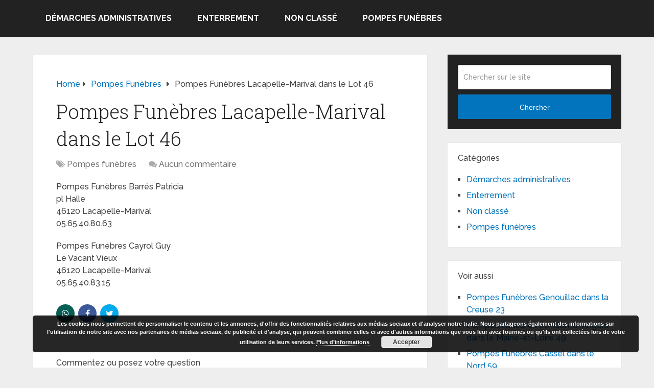

--- FILE ---
content_type: text/html; charset=utf-8
request_url: https://www.google.com/recaptcha/api2/aframe
body_size: 270
content:
<!DOCTYPE HTML><html><head><meta http-equiv="content-type" content="text/html; charset=UTF-8"></head><body><script nonce="k9K5ZTq89SWzRt9JmvBdEw">/** Anti-fraud and anti-abuse applications only. See google.com/recaptcha */ try{var clients={'sodar':'https://pagead2.googlesyndication.com/pagead/sodar?'};window.addEventListener("message",function(a){try{if(a.source===window.parent){var b=JSON.parse(a.data);var c=clients[b['id']];if(c){var d=document.createElement('img');d.src=c+b['params']+'&rc='+(localStorage.getItem("rc::a")?sessionStorage.getItem("rc::b"):"");window.document.body.appendChild(d);sessionStorage.setItem("rc::e",parseInt(sessionStorage.getItem("rc::e")||0)+1);localStorage.setItem("rc::h",'1766723922320');}}}catch(b){}});window.parent.postMessage("_grecaptcha_ready", "*");}catch(b){}</script></body></html>

--- FILE ---
content_type: text/css
request_url: https://www.obseques-et-enterrement.com/wp-content/themes/mts_schema/style.css
body_size: 53213
content:
/*
 Theme Name: Schema by MyThemeShop
 Theme URI: https://mythemeshop.com/themes/schema/
 Author: MyThemeShop
 Author URI: https://mythemeshop.com/
 Description: Schema is a fast loading, ultra-SEO friendly WordPress theme that features rich snippets in order to help search engines identify all parts of your site and rank you higher.
 Version: 3.9.23
 Text Domain: schema
 Domain Path: /lang
*/
html, body, div, span, applet, object, iframe, h1, h2, h3, h4, h5, h6, p, blockquote, pre, a, abbr, acronym, address, big, cite, code, del, dfn, em, img, ins, kbd, q, s, samp, small, strike, strong, sub, sup, tt, var, b, u, i, center, dl, dt, dd, ol, ul, li, fieldset, form, label, legend, table, caption, tbody, tfoot, thead, tr, th, td, article, aside, canvas, details, embed, figure, figcaption, footer, header, hgroup, menu, nav, output, ruby, section, summary, time, mark, audio, video{margin:0;padding:0;border:0;font-size:100%;font:inherit;vertical-align:baseline;}
html{-webkit-font-smoothing:antialiased }
article, aside, details, figcaption, figure, footer, header, hgroup, menu, nav, section{display:block }
ol, ul{list-style:none }
blockquote, q{quotes:none }
table{border-collapse:collapse;border-spacing:0;}
button, input, select, textarea{margin:0;font-weight:inherit;}
:focus{outline:0 }
img, video, object{max-width:100%;}
iframe{max-width:100% }
blockquote{font-weight:normal;padding:0 10px 20px 27px;position:relative;margin-top:25px;}
blockquote:after{font-family:FontAwesome;position:absolute;content:"\f10d";font-size:20px;width:50px;top:0;left:0;}
blockquote p{margin-bottom:10px }
strong, b{font-weight:bold }
em, i, cite{font-style:italic }
small{font-size:100% }
figure{margin:10px 0 }
code, pre{font-weight:normal;font-style:normal;}
code{padding:0 8px;line-height:1.5;}
pre code{padding:0 }
mark{padding:1px 6px;margin:0 2px;color:black;background:#FFF7A8;}
address{margin:10px 0;font-style:italic;}
.wp-caption{background:#fff;border:1px solid #f0f0f0;max-width:96%;padding:5px 3px 10px;text-align:center;}
#gallery-1 img{border:0!important }
.wp-caption-text{margin-bottom:0 }
dt{float:left;clear:left;width:100px;text-align:right;font-weight:bold;}
dd{margin:0 0 0 110px;padding:0 0 0.5em 0;overflow:hidden;}
/* =WordPress Core-------------------------------------------------------------- */
/*-[ Framework ]--------------------*/
#page .wp-caption img{border:0 none;height:auto;margin:0;max-width:100%;padding:0;width:auto;}
.fullstretched #page, .fullstretched .container{background:transparent;box-shadow:none;max-width:96%;width:100%;}
.alignnone{margin:5px 20px 20px 0 }
.aligncenter, div.aligncenter{margin:20px auto }
.alignright{float:right;margin:5px 0 20px 10px;}
.alignleft{float:left;clear:left;margin:5px 10px 20px 0;}
a img.alignright{float:right;margin:5px 0 20px 20px;}
a img.alignnone{margin:5px 20px 20px 0 }
a img.alignleft{float:left;margin:5px 20px 20px 0;}
a img.aligncenter{display:block;margin-left:auto;margin-right:auto;}
.wp-caption{background:#fff;border:1px solid #f0f0f0;max-width:96%;/* Image does not overflow the content area */
padding:5px 3px 10px;text-align:center;}
.wp-caption.alignnone{margin:0;margin-bottom:15px;max-width:100%;}
.wp-caption.alignleft{margin:5px 20px 20px 0 }
.wp-caption.alignright{margin:5px 0 20px 20px }
.wp-caption img{border:0 none;height:auto;margin:0;max-width:98.5%;padding:0;width:auto;}
.wp-caption p.wp-caption-text{line-height:17px;margin:0;padding:0 4px 0;}
/* Text meant only for screen readers. */
.screen-reader-text{clip:rect(1px, 1px, 1px, 1px);position:absolute !important;height:1px;width:1px;overflow:hidden;}
.screen-reader-text:focus{background-color:#f1f1f1;border-radius:3px;box-shadow:0 0 2px 2px rgba(0, 0, 0, 0.6);clip:auto !important;color:#21759b;display:block;font-size:14px;font-size:0.875rem;font-weight:bold;height:auto;left:5px;line-height:normal;padding:15px 23px 14px;text-decoration:none;top:5px;width:auto;z-index:100000;/* Above WP toolbar. */
}
/*-[ Framework ]--------------------*/
body{font:14px/1.5 Noto Sans, sans-serif;color:#555;background-color:#EBEBEB;overflow-x:hidden;}
::-moz-selection{background:#222;color:white;text-shadow:none;}
::selection{background:#222;color:white;text-shadow:none;}
#page, .container{position:relative;margin-right:auto;margin-left:auto;}
.post-single-content h1, .post-single-content h2, .post-single-content h3, .post-single-content h4, .post-single-content h5, .post-single-content h6{text-transform:uppercase }
.post-single-content h2{font-size:24px }
h1, h2, h3, h4, h5, h6{font-weight:bold;margin-bottom:12px;color:#444;}
h1{font-size:28px;line-height:1.4;}
h2{line-height:1.4 }
h3{font-size:22px;line-height:1.4;}
h4{font-size:20px;line-height:1.4;}
h5{font-size:18px;line-height:1.4;}
h6{font-size:16px;line-height:1.4;}
.sub-title{font-size:12px }
p{margin-bottom:20px }
a{text-decoration:none;color:#0274BE;transition:all 0.25s linear;}
a:hover{color:#0274BE }
a:link, a:visited, a:active{text-decoration:none }
/*-[ Main container ]---------------*/
.main-container{width:100%;margin:0 auto;clear:both;display:block;padding:0;}
#page, .container{max-width:1152px;min-width:240px;}
#page{padding-top:35px;min-height:100px;float:none;clear:both;}
/*-[ Header ]-----------------------*/
header{float:left;width:100%;position:relative;}
.main-header{position:relative;float:left;min-width:100%;width:100%;z-index:99;background:#fff;}
.main-header .container{background:#fff }
#header{position:relative;min-width:100%;width:100%;float:left;margin:0;padding:0;background:#222;}
#header h1, #header h2{float:left;display:inline-block;line-height:1;position:relative;margin-bottom:0;}
div#regular-header{overflow:hidden;clear:both;padding:0;}
#logo a{text-transform:uppercase;float:left;line-height:1;color:#222;}
#header #logo a{font-size:28px;color:#fff;}
#logo img{float:left }
.logo-wrap{margin:49px 0;overflow:hidden;float:left;}
#header .logo-wrap{padding:22px 0;margin:0;}
.site-description{float:left;margin-top:0;max-width:350px;clear:left;}
/*header Search*/
.navigation .menu-header-search {float: right;min-width: 220px;padding: 16px 0;margin-left:12px;}
#header #s{padding:11px 40px 11px 0;text-indent:15px;}
#header .sbutton{text-indent: -9999px;position: absolute;right: 0;width: 40px;border-radius: 0 3px 3px 0;margin-top: 0;height: 40px;background: transparent;}
#header .sbutton:before{position: absolute;content: "\f002";font-family: FontAwesome;top:11px;right: 14px;font-size: 18px;text-indent: initial;}
#secondary-navigation .navigation ul li.menu-header-search:hover{background:transparent}
.widget-header{float:right;max-width:77%;margin-top:20px;}
.small-header{text-align:center }
.small-header .widget-header{float:none;display:inline-block;margin-bottom:-20px;}
.widget-header img{float:left }
.widget-header .textwidget{float:left;margin-top:46px;border-left:1px solid #cccccc;padding-left:20px;}
#primary-navigation .navigation .menu{float:left;margin-right:20px;}
/*-[ Header Social Icons ]--------*/
div.header-social-icons{float:right;background:rgba(0,0,0,0.07);position:relative;margin-left:35px;}
div.header-social-icons:before{content:"";position:absolute;width:0;height:0;border-style:solid;border-width:46px 30px 0px 0;border-color:rgba(0, 0, 0, 0) rgba(0,0,0,0.07) rgba(0, 0, 0, 0) rgba(0, 0, 0, 0);left:-30px;}
#primary-navigation .header-social-icons a, .header-social-icons a{float:left;font-size:18px;padding:14px 10px;}
#primary-navigation .header-social-icons a:last-child{padding-right:15px }
#primary-navigation .navigation > ul > li:first-child > a{padding-left:0 }
.navigation .toggle-caret{display:none }
/*-[ Navigation ]-----------------*/
.regular_header div#primary-nav{float:left;width:100%;border-bottom:1px solid rgba(0,0,0,0.07); }
#primary-navigation{float:right }
#primary-navigation .navigation ul ul{width:200px }
#primary-navigation .navigation ul ul ul{left:200px }
.regular_header #primary-navigation{float:left;width:100%;}
#primary-navigation .navigation ul ul a{padding-right:45px }
.menu-item-has-children > a:after{content:"\f0d7";font-family:FontAwesome;position:absolute;right:14px;}
#primary-navigation .navigation .menu-item-has-children > a{padding-right:25px }
#secondary-navigation{display:block;float:right;}
.regular_header #secondary-navigation{float:left;width:100%;}
#secondary-navigation .navigation ul ul li{background:#fff }
#secondary-navigation .navigation ul li:hover, #secondary-navigation .navigation ul .current-menu-item{background:#fff }
#secondary-navigation .navigation ul li:hover a{color:#777 }
#secondary-navigation a{text-align:left;text-decoration:none;padding:24px 25px;transition:none;}
#secondary-navigation .navigation > ul > .menu-item-has-children > a{padding-right:38px }
#secondary-navigation .menu-item-has-children > a:after{right:22px }
#primary-navigation a{padding:17px 15px 16px 15px;line-height:1;}
#secondary-navigation a .sub{font-size:11px;font-weight:normal;color:#9B9B9B;}
.navigation{float:left;position:relative;width:100%;}
.navigation ul{margin:0 auto }
.navigation ul li{float:left;line-height:24px;position:relative;transition:all 0.25s linear;}
.navigation ul li a, .navigation ul li a:link, .navigation ul li a:visited{display:inline-block }
.navigation > ul > .current a{background:transparent;color:#5a5a5a !important;}
.navigation ul li li{background:#fff;border-bottom:0;}
.navigation ul ul{position:absolute;width:255px;padding:20px 0 0 0;padding-top:0;z-index:400;font-size:12px;color:#798189;box-shadow:0px 2px 1px 0px rgba(50, 50, 50, 0.2);}
.navigation ul ul li{padding:0;background:#fff;color:#000;}
#primary-navigation .navigation ul ul a, #primary-navigation .navigation ul ul a:link, #primary-navigation .navigation ul ul a:visited, #secondary-navigation .navigation ul ul a, #secondary-navigation .navigation ul ul a:link, #secondary-navigation .navigation ul ul a:visited{padding:9px 45px 9px 20px;position:relative;width:190px;border-left:0;background:transparent;border-right:0;border-radius:0;border-bottom:1px solid rgba(255, 255, 255, 0.05);margin:0;}
#primary-navigation .navigation ul ul a, #primary-navigation .navigation ul ul a:link{width:135px }
.navigation ul ul li:last-child a{border-bottom:none }
.navigation ul ul{display:none }
.navigation ul ul ul{left:256px;top:0;box-shadow:1px 1px 3px 0px rgba(50, 50, 50, 0.2);}
.sub-menu .menu-item-has-children:after{color:#fff }
.clearfix:before, .clearfix:after{content:" ";display:table;}
.clearfix:after{clear:both }
.clearfix{*zoom:1 }
a#pull{display:none }
.navigation i{margin-right:4px }
/* Flyout nav */
#header.sticky-navigation-active{z-index:500;position:fixed;top:0;margin:0 !important;-webkit-backface-visibility:hidden;}
.admin-bar #header.sticky-navigation-active{top:32px }
.sticky-navigation a{transition:all 0.25s linear }
/*-[ Content ]--------------------*/
.article{width:67.015%;float:left;margin-bottom:35px;padding:3.994%;background:#fff;box-sizing:border-box;box-shadow:0px 0px 1px 0px rgba(50, 50, 50, 0.1);}
#content_box{float:left;width:100%;}
.post{float:left;width:100%;}
.single_post{width:100%;float:left;margin-bottom:30px;}
.single_page{padding-top:0;}
.post-content{margin-bottom:15px;overflow:hidden;clear:both;float:left;width:100%;}
.post-single-content{clear:both;float:left;width:100%;}
.readMore{float:left;margin-top:10px;}
.frontPost .readMore a{color:#000;font-size:12px;}
.ss-full-width{background:white;float:left;width:100%;margin-bottom:30px;padding:4%;background:#fff;box-sizing:border-box;box-shadow:0px 0px 1px 0px rgba(50, 50, 50, 0.1);}
.ss-full-width #content_box{padding-right:0;padding-left:0;}
.post.excerpt{clear:both;margin-bottom:30px;overflow:hidden;padding-bottom:15px;background-color:#fff;width:auto;}
.widget .wp-post-image, .widget .wpt_thumb_small{float:left;margin-bottom:10px;}
.featured-thumbnail{max-width:100%;float:left;width:100%;}
#featured-thumbnail{max-width:100%;display:block;position:relative;overflow:hidden;clear:both;margin-bottom:15px;}
#featured-thumbnail.schema-widgetfull{float:left;margin-right:20px;}
#featured-thumbnail.schema-widgetfull + .front-view-content{width:auto;float:none;}
.featured-thumbnail img{margin-bottom:0;width:100%;float:left;}
.title{clear:both }
.single-title{float:left;width:100%;}
.post-info{display:block;color:#AAAAAA;float:left;clear:both;width:100%;margin-bottom:20px;}
header .post-info a{color:#777 }
.post-info > span{margin-right:20px }
/**********latest-posts***********/
.featured-category-title{clear:both;}
article header{float:left;width:100%;}
.featured-category-title{float:left;width:100%;clear:both;font-size:22px;}
.featured-category-title a{float:left;width:100%;color:#222222;margin-top:30px;}
.latestPost{width:100%;float:left;margin-bottom:30px;}
.latestPost .title{display:block }
.front-view-content{float:left;width:100%;}
.single_post header{width:100% }
article img.left, article img.alignleft, .wp-caption.alignleft{margin:0.3em 1.571em 0.5em 0;display:block;float:left;}
article img.right, article img.alignright, .wp-caption.alignright{margin:0.3em 0 0.5em 1.571em;display:block;float:right;}
article img.center, article img.aligncenter, .wp-caption.aligncenter{margin:0.3em auto 0.5em auto;display:block;}
article img.aligncenter, article img.alignnone{margin-top:1em;margin-bottom:1em;display:block;clear:both;}
article ul{padding:1.5em 0 1.571em 1.9em;list-style-type:square;}
article ol{padding:1.5em 0 1.571em 1.9em;list-style-type:decimal;}
article ul ul, article ol ol, article ul ol, article ol ul{padding-top:0;padding-bottom:0;}
article ul ul{list-style-type:square }
article ul ul ul{list-style-type:square }
article .iconlist{padding-left:0 }
article .iconlist li{list-style-type:none }
/*-[ Tweets Widget ]---------------------------*/
.tweets li{margin-bottom:15px!important }
/*-[ Custom Nav Widget ]---------------------------*/
.widget_nav_menu .menu-item-has-children > a:after{display:none }
.widget_nav_menu .fa > a, .widget_nav_menu .fa > a{padding-left:5px }
.widget_nav_menu .sub-menu{margin-top:7px }
/*-[ Toggle menu ]---------------------------*/
.toggle-menu ul ul{display:none }
.toggle-menu .toggle-menu-item-parent{position:relative }
.toggle-menu .toggle-caret{position:absolute;top:0;right:0;text-align:center;cursor:pointer;line-height:inherit;}
.toggle-menu .toggle-caret .fa{width:20px;text-align:center;font-size:16px;color:inherit;line-height:20px;}
.toggle-menu .active > .toggle-caret .fa:before{content:"\f068" }
/*-[ Text Widget ]---------------------------*/
/*-[ Form Input ]------------------*/
input, textarea, select{padding:8px 12px;font-size:14px;color:#444;border:1px solid #E4E4E4;font-family:inherit;}
textarea{overflow:auto;resize:vertical;}
select{padding:6px 10px;border-color:#D8D8D8;width:100%;}
/*-[ Tables ]--------------------*/
table{width:100%;text-align:left;margin-bottom:25px;border:1px solid #E4E4E4;}
thead{background:#F7F8F9;font-size:14px;color:#585F65;}
table th, table td{padding:7px 15px;text-align:left;}
thead th{padding:14px }
tbody th{font-weight:normal;border-bottom:1px solid #E4E4E4;}
/*-[ Gutenberg Editor ]--------------------*/
/*Table*/
table.wp-block-table{border:0;overflow-x:auto;display:block;margin-bottom:1.5em;}
table.wp-block-table th, table.wp-block-table td{border:2px solid #d8d8d8 }
.wp-block-table tbody{width:100%;min-width:240px;}
/*Cover Image*/
.wp-block-cover-image.aligncenter{display:flex!important;margin:0 0 1.5em;}
.wp-block-cover-image.alignleft{margin-right:20px }
.wp-block-cover-image.alignright{margin-left:20px }
.wp-block-columns{clear:both }
/*PullQuotes*/
body .wp-block-pullquote{width:100%;margin:0;padding:3em 25px;box-sizing:border-box;}
body .wp-block-pullquote.alignleft{margin-right:0;text-align:left;max-width:100%;}
body .wp-block-pullquote.alignright{margin-left:0;max-width:100%;text-align:right;}
body .wp-block-pullquote > p{font-size:20px }
/*Gallery*/
.wp-block-gallery .blocks-gallery-image figcaption, .wp-block-gallery .blocks-gallery-item figcaption{box-sizing:border-box }
.wp-block-gallery.aligncenter{display:flex;margin:0 -8px 1.5em;}
.wp-block-gallery.alignleft{margin:0 20px 1.5em -8px }
.wp-block-gallery.alignright{margin:0 -8px 1.5em 20px }
.wp-block-image.is-resized{width:-webkit-fit-content;width:-moz-fit-content;width:fit-content;}
.wp-block-image.is-resized img{max-width:100% }
.ss-full-width .wp-block-image.is-resized{width:-webkit-min-content;width:-moz-min-content;width:min-content;display:-ms-inline-grid;-ms-grid-columns:min-content;}
.ss-full-width .wp-block-image.is-resized img{max-width:none }
/*Button*/
.wp-block-button{margin-bottom:1.5em!important }
/*Comments*/
.wp-block-latest-comments.aligncenter{text-align:center }
.wp-block-latest-comments.aligncenter .wp-block-latest-comments__comment-excerpt, .wp-block-latest-comments.aligncenter .wp-block-latest-comments__comment-meta{margin-left:0!important }
.wp-block-latest-comments.aligncenter .wp-block-latest-comments .avatar, .wp-block-latest-comments.aligncenter .wp-block-latest-comments__comment-avatar{float:none;margin-right:0;display:inline-block;}
body .wp-block-latest-comments__comment-excerpt p, body .has-avatars .wp-block-latest-comments__comment .wp-block-latest-comments__comment-excerpt, body .has-avatars .wp-block-latest-comments__comment .wp-block-latest-comments__comment-meta, body .wp-block-latest-comments__comment-date{font-size:14px }
.wp-block-latest-comments__comment-date{color:inherit;padding-top:10px;}
/*Archive*/
.wp-block-latest-comments__comment footer{clear:none;width:auto;background:transparent;}
.wp-block-archives.alignleft{margin-right:20px }
.wp-block-archives.alignright{margin-left:2.5em }
/*LatestPosts*/
.wp-block-latest-posts{clear:both }
.wp-block-image figcaption{clear:both }
/*Archive && Categories*/
.wp-block-categories.alignleft, .wp-block-archives.alignleft{margin-right:2em }
.wp-block-categories li, .wp-block-archives li{margin-bottom:5px }
/* Gutenberg */
.fullcontent .article, .fullstretched .article, .fullcontent .single_post, .fullstretched .single_post, .fullcontent .ss-full-width, .fullstretched .ss-full-width{padding:0;box-shadow:none;background:transparent;}
.fullcontent .ss-full-width .alignwide, .fullstretched .ss-full-width .alignwide{margin-left:calc(25% - 25vw);margin-right:calc(25% - 25vw);}
.fullcontent .related-posts, .fullstretched .related-posts, .fullcontent #commentsAdd, .fullstretched #commentsAdd, .fullcontent #comments, .fullstretched #comments{background:transparent }
.wp-block-separator{background:none;}
article .wp-block-gallery{margin-left:0;padding-left:0;}
.wp-block-gallery .blocks-gallery-item figure, .wp-block-gallery.is-cropped .blocks-gallery-item figure img{height:auto;}
.wp-block-embed.alignfull iframe{width:100%;}
.wp-block-pullquote blockquote, .wp-block-quote{border:0;padding:0;font-family:inherit;margin-bottom:0;margin-top:0;}
.wp-block-pullquote blockquote:after{display:none;}
.wp-block-pullquote, .wp-block-quote, .wp-block-pullquote cite{font-family:Georgia, serif;font-style:italic;}
.wp-block-quote cite, .wp-block-quote cite{font-size:15px;}
.wp-block-quote, .wp-block-pullquote{margin-bottom:20px;}
.wp-block-quote:after{content:'';}
.cslayout article .alignfull{margin-left:calc(50% / .65 - 50vw);margin-right:-6.8%;width:auto;max-width:100vw;clear:both;}
.sclayout article .alignfull{margin-left:-6.8%;margin-right:calc(50% / .65 - 50vw);width:auto;max-width:100vw;clear:both;}
.mts_nosidebar .alignfull{margin-left:calc(50% - 50vw);margin-right:calc(50% - 50vw);max-width:100vw;}
article .alignwide{margin-left:-6.8%;margin-right:-6.8%;width:auto;max-width:100vw;clear:both;}
.fullstretched article .alignwide{margin-left:-1%;margin-right:-1%;width:calc(100% + 2%);}
/* Boxed layout */
.boxed.cslayout article.alignfull{margin-right:-6.8%;margin-left:calc(50% / .65 - 50vw);}
.boxed.sclayout article .alignfull{margin-right:calc(50% / .65 - 50vw);margin-left:-6.8%;}
.boxed.cslayout article .alignwide{margin-left:-6.8%;margin-right:-6.8%;}
.boxed.sclayout article .alignwide{margin-left:-6.8%;margin-right:-6.8%;}
.boxed.mts_nosidebar article .alignwide, .default.mts_nosidebar article .alignwide{margin-left:-4.3%;margin-right:-4.3%;width:calc(100% + 8.8%);}
.boxed.mts_nosidebar .postauthor, .default.mts_nosidebar .postauthor{margin:0 0 30px -4.35%;padding:30px 4.35%;}
/* Full width contained layout */
.fullcontent.cslayout article .alignwide{margin-right:0;margin-left:-5%;}
.fullcontent.sclayout article .alignwide{margin-left:0;margin-right:-5%;}
.fullcontent.cslayout article .alignfull{margin-right:0;margin-left:calc(50% / 0.67 - 50vw);}
.fullcontent.sclayout article .alignfull{margin-right:calc(50% / 0.67 - 50vw);margin-left:0;}
/* Full width stretched layout */
.fullstretched.cslayout article .alignwide, .fullstretched.sclayout article .alignwide{margin-right:-10px;margin-left:-10px;width:calc( 100% + 20px );}
.fullstretched.cslayout article .alignfull{margin-right:0;margin-left:calc( 50% / 0.67 - 50vw);}
.fullstretched.sclayout article .alignfull{margin-left:0;margin-right:calc( 50% / 0.67 - 50vw);}
/*-[ Line ]---------------------*/
hr{border:none;border-bottom:1px solid rgba(0,0,0,0.1);width:300px;margin:35px auto;clear:both;position:relative;}
/*-[ Search Form ]------------------*/
#sidebar .widget.widget_search, #sidebar .widget.mts_subscribe_widget, #sidebar .widget.widget_product_search{background:#222 }
#sidebar .widget.widget_search h3{color:#fff }
#searchform{padding:0;float:left;clear:both;width:100%;position:relative;}
.article #searchform{max-width:300px }
#searchform fieldset{float:left }
.sbutton, #searchsubmit, .mts-subscribe input[type="submit"], .widget_product_search input[type="submit"], .wp-block-search__button {padding:9px 0;float:right;border:0;width:100%;height:48px;cursor:pointer;text-align:center;padding-top:10px;color:white;transition:all 0.25s linear;background:transparent;border:0;margin-top:10px;border-radius:3px;font-size:14px;}
#s, .mts-subscribe input[type="text"], .widget_product_search .search-field, .wp-block-search__input {width:100%;background-color:#fff;float:left;padding:15px 0;text-indent:10px;color:#999;border:1px solid #DDD;border-radius:3px;box-shadow:1px 1px 3px #EEE inset;box-sizing:border-box;}
.wp-block-search .wp-block-search__button{border:none}
/* Search input placeholder text styling */
::-webkit-input-placeholder{color:#999 }
:-moz-placeholder{color:#999 }
::-moz-placeholder{color:#999 }
:-ms-input-placeholder{color:#999 }
:input-placeholder{color:#999 }
/* Microphone icon position fix */
input::-webkit-input-speech-button{margin-right:14px;margin-left:4px;cursor:pointer;}
#searchform fieldset{width:100% }
.breadcrumb, .breadcrumb> div, .breadcrumb .fa-caret-right, .breadcrumb .root a{float:none }
.breadcrumb a{text-transform:capitalize }
.breadcrumb{clear:both;padding:0;overflow:hidden;margin-bottom:15px;}
.breadcrumb> div{padding:0 5px;overflow:hidden;float:none;display:inline-block;}
.breadcrumb .fa-caret-right{padding:0 }
.breadcrumb .root{padding:0 }
.breadcrumb .fa-caret-right{padding:0 0 }
.breadcrumb> div{overflow:visible }
.no-results h2{font-size:16px }
/*-[ Read More ]-------------------*/
.read-more{margin:0 0 0 10px;line-height:1.4em;background:none;padding:0;font-size:16px;}
/*-[ Top Ad in Post ]-------------------------------------*/
.topad{margin-bottom:10px;clear:both;max-width:100%;}
/*-[ Bottom Ad in post ]-----------*/
.bottomad{float:left;clear:both;margin-top:10px;max-width:100%;}
/*-[ Sidebar ]---------------------*/
#sidebar p{line-height:20px }
.sidebar.c-4-12{float:right;width:29.5%;max-width:340px;}
.fullstretched .sidebar.c-4-12{max-width:100%;}
#sidebar .wp-post-image, footer .wp-post-image{margin-top:5px;margin-right:10px;margin-left:0;}
#sidebar .widget{margin-bottom:27px;float:left;clear:both;width:100%;background:#fff;padding:20px;box-sizing:border-box;box-shadow:0px 0px 1px 0px rgba(50, 50, 50, 0.1);}
.sidebar .widget h3{text-transform:uppercase }
.widget .title{font-weight:bold;text-transform:uppercase;color:#545E68;font-size:12px;}
.widget li{list-style-type:square;margin-left:17px;margin-bottom:7px;}
.widget .children{margin-top:7px }
.widget h3{margin:0px 0 15px 0 }
footer .widget.widget_rss .widget-title a{color:#fff }
.advanced-recent-posts li, .popular-posts li, .category-posts li, .related-posts-widget li, .author-posts-widget li{list-style:none!important;margin:0;overflow:hidden;transition:all 0.25s linear;color:#aaa;padding-left:0;background:none;margin-bottom:15px;padding-top:2px;}
.advanced-recent-posts li:last-child, .popular-posts li:last-child, .category-posts li:last-child, .related-posts-widget li:last-child, .author-posts-widget li:last-child{margin-bottom:0 }
.advanced-recent-posts p, .popular-posts p, .category-posts p, .related-posts-widget p, .author-posts-widget p{margin:0;font-size:14px!important;}
.category-posts a, .advanced-recent-posts a, .popular-posts a, .related-posts-widget a, .author-posts-widget a{display:block }
.widget .meta, .widget .post-info{font-size:14px!important;overflow:hidden;}
.widget .post-info{clear:none;width:auto;float:none;color:#777;margin-bottom:0;}
.widget .post-info > span{position:relative;margin-right:12px;}
.widget .post-info > span:before{position:absolute;content:"";background:#777777;border-radius:50%;width:3px;height:3px;top:50%;margin-top:-2px;right:-10px;}
.widget .post-info > span:last-child:before{display:none }
.widget .thecomment .comm{color:#777!important }
#sidebar #sidebar-search{background:#222 }
#sidebar #sidebar-search h3, #sidebar .widget.widget_product_search h3, #sidebar .widget.mts_subscribe_widget h3{color:#fff }
/*-[ Social Buttons ]--------------------------*/
.shareit{padding:12px 0 7px;overflow:hidden;clear:both;border:none;}
.shareit.top{margin-bottom:10px!important;padding-top:0!important;}
.shareit.top, .shareit.bottom {display: flex;flex-wrap: wrap;align-items: center;}
.share-item{display:block;margin:0;float:left;height:25px;width:90px;}
.shareit.top .share-item, .shareit.bottom .share-item { margin: 0 12px 10px 0; width: auto; line-height: 1.5; }
.schema-like form { text-align: left!important }
.share-item.whatsapp a, .share-item.vkontakte a, .share-item.telegram a, .share-item.tumblr a, .share-item.buffer a, .share-item.pocket a, .share-item.mix a, .modern .share-item.reddit a, .circular .share-item.reddit a {color: #ffffff;cursor: pointer;display: inline-block;text-align: center;font-size: 11px;padding: 0 8px;border-radius: 3px;font-family: Helvetica, Arial, sans-serif;font-weight: 700;}
.share-item .icon {font-size: 14px;margin-right: 5px;}
.share-item.whatsapp a, .whatsapp a {background-color: #25d366 }
.share-item.whatsapp a:hover, .whatsapp a {background-color:#075e54 }
.share-item.telegram a, .telegram a {background-color:#0088cc }
.share-item.linkedin a, .linkedin a {background-color:#0077b5 }
.share-item.tumblr a, .tumblr a { background-color:#35465c}
.share-item.pocket a, .pocket a {background-color:#ef4056}
.share-item.buffer a, .buffer a {background-color:#323b43}
.share-item.vkontakte a, .vkontakte a { background-color: #45668e }
.share-item.mix a, .mix a { background-color: #fd8234 }
.share-item.buffer svg, .buffer svg, .share-item.mix svg, .mix svg {fill: #ffffff;vertical-align: middle;}
.shareit .share-item.reddit img {margin: 3px 0 0;height:20px!important;}
/*-[ Modern Social Buttons ]--------------------------*/
.custom-share-item {display: block;float: left;height: 28px;font-family: arial;font-size: 12px;margin-bottom: 7px;}
.custom-share-item a {float: left;color: #fff !important;width: 88px;text-align: center;line-height: 28px;border-radius: 4px;}
.custom-facebooksharebtn a { background: #3b5998 }
.custom-twitterbutton a { background: #00aced }
.custom-pinbtn a { background: #cb2027 }
.custom-linkedinbtn a { background: #007bb6 }
.modern .reddit a, .circular .reddit a { background: #ff5700 }
.custom-share-item .fa {font-size: 13px;vertical-align: middle;margin-right: 6px;margin-top: -2px;}
.custom-share-item.facebooksharebtn { min-width: 78px }
.custom-share-item.facebookbtn { min-width: 64px }
.shareit.top .custom-share-item, .shareit.bottom .custom-share-item { margin-right: 7px }
.share-item.twitterbtn{height:20px}
.custom-share-item svg{width: 16px;height: 16px;margin-right: 6px;}
/* Circular Social Share button*/
.shareit.floating.circular {display:flex;flex-direction:column; align-items:center;}
.circular .custom-share-item{height: 36px}
.circular .custom-share-item a { width: 36px; line-height: 36px; border-radius: 36px; }
.circular .custom-share-item .fa { font-size: 16px; margin-right: 0; }
.circular .social-text, .circular .custom-share-item.facebookbtn { display: none }
.circular .custom-share-item svg { margin-right: 0 }
/*-[ Social Profile Widget ]--------------------------*/
.social-profile-icons ul li{background:none;border:none;float:left;list-style-type:none;margin:0 8px 8px 0!important;padding:0 !important;border:none !important;}
.social-profile-icons ul li a{width:32px;height:32px;display:block;float:left;border-radius:3px;text-align:center;line-height:30px;color:#FFF!important;transition:all .4s;}
.sidebar .social-profile-icons ul li a:hover{color:#fff;background:#666;}
.sidebar .social-profile-icons ul li a{color:#fff }
.social-profile-icons ul li i{font-size:16px;line-height:32px;}
.social-profile-icons .social-youtube a{background:#c9322b }
.social-profile-icons .social-rss a{background:#ef922f }
.social-profile-icons .social-twitter a{background:#40bff5 }
.social-profile-icons .social-facebook a{background:#5d82d1 }
.social-profile-icons .social-vimeo a{background:#35c6ea }
.social-profile-icons .social-dribbble a{background:#f7659c }
.social-profile-icons .social-tumblr a{background:#426d9b }
.social-profile-icons .social-instagram a{background:#91653f }
.social-profile-icons .social-flickr a{background:#ff48a3 }
.social-profile-icons .social-pinterest a{background:#e13138 }
.social-profile-icons .social-linkedin a{background:#238cc8 }
.social-profile-icons .social-github a{background:#b5a470 }
.social-profile-icons .social-email a{background:#1d90dd }
.social-profile-icons .social-behance a{background:#1879fd }
.social-profile-icons .social-skype a{background:#13c1f3 }
.social-profile-icons .social-soundcloud a{background:#ff7e30 }
.social-profile-icons .social-stumbleupon a{background:#ff5c30 }
.social-profile-icons .social-dropbox a{background:#3476e4 }
.social-profile-icons .social-foursquare a{background:#0bbadf }
.social-profile-icons .social-reddit a{background:#ff4400 }
/*-[ Footer ]-------------------*/
footer{background:#222;margin-top:30px;position:relative;overflow:hidden;clear:both;}
footer .container{padding:0;width:1152px;}
.footer-widgets{padding:40px 0 10px 0;color:rgba(255, 255, 255, 0.25);overflow:hidden;}
.footer-widgets .f-widget{width:32%;margin-right:2%;float:left;}
.f-widget .widget{margin-bottom:30px;float:left;width:100%;clear:both;}
.footer-widgets .f-widget #searchform .fa-search:hover{cursor:pointer }
.f-widget a{color:rgba(255, 255, 255, 0.45) }
.f-widget ul li{margin-bottom:5px }
.f-widget .top-week li a{font-size:15px }
.f-widget #s{border:1px solid rgba(255, 255, 255, 0.05) }
.f-widget #s::-webkit-input-speech-button{margin-right:8px }
.f-widget #searchform .fa-search{background:rgba(255, 255, 255, 0.2);color:rgba(255, 255, 255, 0.2);}
.footer-widgets.widgets-num-3 .f-widget.last{margin-right:0 }
.widgets-num-4 .f-widget{width:22.7%;margin-right:3%;}
.widgets-num-4 .f-widget.last{margin-right:0 }
.f-widget .ajax-search-results-container{background:#1c1c1c;color:#a5a5a5;}
.f-widget .ajax-search-results-container.loading:after{background-color:rgba(0,0,0,0.8) }
.f-widget .ajax-search-results-container a{color:#fff }
.copyrights{float:left;width:100%;clear:both;padding-bottom:17px;padding-top:20px;background:#fff;}
#copyright-note{width:100%;margin:0 auto;clear:both;max-width:100%;}
.postsby{margin-bottom:25px }
#site-header ul.ajax-search-results {position: relative;display: block;width: 100%;}
#secondary-navigation .ajax-search-results li a{padding: 0!important;width: auto!important;color:#777!important;text-transform: none;font-weight: normal;font-size: 14px;line-height: 1.5;}
/*-[ Back To Top ]---------------------------*/
.to-top{float:right;position:relative;}
.toplink .fa-angle-double-up{font-size:24px;position:absolute;right:0;top:0px;}
.toplink{padding-right:27px }
#move-to-top{color:#fff;cursor:pointer;display:inline-block;font-weight:bold;height:12px;padding:10px 10px 18px 10px;position:fixed;right:15px;bottom:10px;transition:all 0.25s linear 0s;width:20px;z-index:25;background:#222;text-align:center;border-radius:3px;}
#move-to-top:not(.filling){opacity:0;visibility:hidden;}
#move-to-top .fa-angle-double-up{font-size:22px }
/*-[ Related Posts ]---------------------------*/
.related-posts{background-color:#FFF;margin-bottom:20px;clear:both;float:left;width:100%;}
.related-posts h4{font-size:30px }
.related-posts article{width:31%;margin-right:3.5%;float:left;margin-bottom:15px;}
.related-posts #featured-thumbnail{margin-bottom:0 }
.related-posts article:nth-child(7n-3){clear:left }
.related-posts .post-info{clear:none;float:none;}
.related-posts .last{margin-right:0;padding-bottom:0;}
.related-posts .title{font-size:16px;margin-top:10px;}
.related-posts .title a{font-size:16px!important;color:#222!important;font-weight:400!important;}
.related-posts .title a:hover{color:#0274be!important }
.related-posts article header{margin-bottom:0 }
/*-[ Post Tags ]---------------------------------*/
.tags{margin:20px 0 0 0;width:100%;float:left;}
.tags a{margin-left:5px }
/*-[ Author Box ]--------------------------------*/
.postauthor{margin:0 0 30px -6.8%;padding:30px 6.8%;min-height:180px;background-color:#222;float:left;clear:both;width:100%;color:#AAA;}
.boxed.mts_nosidebar .postauthor{margin:0 0 30px -4.35%;padding:30px 4.35%;}
.fullstretched .postauthor, .fullcontent .postauthor{width:100%;margin:0 0 30px;padding:30px;box-sizing:border-box;}
.postauthor h4{padding-top:6px;padding-bottom:6px;color:#fff;}
.postauthor h5{font-weight:bold;font-size:16px;padding:0;margin:0;line-height:24px;text-transform:capitalize;}
.postauthor img{float:left;margin:4px 20px 0 0;border-radius:50%;}
.postauthor h4 a{color:#473636 }
#respond h3, #respond h4, .total-comments, .postauthor h4, .postauthor-top{margin-bottom:10px;margin-top:1px;font-size:30px;}
.bypostauthor #respond h3{color:inherit}
#comments #respond h3{font-size:18px;}
.postauthor-top{padding-top:5px;padding-bottom:8px;margin-bottom:15px;}
.clear{clear:both }
.left{float:left }
.right{float:right }
.last{margin-right:0 }
/*-[ Tag widget ]------------------------------*/
.tagcloud a, .wp-block-tag-cloud a {font-size:initial!important;padding:2px 10px;margin-bottom:3px;float:left;margin-right:3px;background:#222;color:#FFFFFF!important;transition:all 0.25s linear;border-radius:3px;}
.tagcloud a:hover, .widget .wpt_widget_content #tags-tab-content ul li a:hover, .wp-block-tag-cloud a:hover{background:#222 }
#sidebar p.wp-block-tag-cloud{margin-bottom:0}
/*-[ Ad Widgets ]------------------------------*/
.ad-125 ul{float:left;width:100%;margin:0;list-style:none;max-width:100%;}
.ad-125 li{float:left;border:none;list-style:none!important;padding-left:0;background:none;margin-bottom:15px;margin-left:0;max-width:48%;}
.ad-125 li:nth-child(2n+2){float:right!important }
.ad-125 li:nth-last-child(2), .ad-125 li:last-child{margin-bottom:0 }
/*-[ Calender Widget ]-------------------------*/
#wp-calendar{margin-bottom:0;background:#fff;border:0;}
#wp-calendar td{text-align:center;padding:7px 0;border-top:1px solid #EDEDED;border-right:1px solid #EDEDED;}
#wp-calendar caption{padding-bottom:10px;padding-top:12px;font-weight:bold;font-size:15px;color:#FFF;text-transform:uppercase;background:#222;padding:12px 15px;text-align:left;}
#wp-calendar #prev{text-align:left;padding-left:12px;}
#wp-calendar thead th{padding:10px 0;text-align:center;}
footer #wp-calendar{background:rgba(255, 255, 255, 0.05);box-shadow:none;}
footer #wp-calendar caption{background:rgba(255, 255, 255, 0.05) }
#wp-calendar td{border-color:rgba(255, 255, 255, 0.05) }
#wp-calendar tbody tr:nth-child(1) td{border-top:0 }
/*-[Comments]--------------*/
.nocomments{margin-top:20px;clear:both;float:left;width:100%;}
.total-comments{padding-top:7px;padding-bottom:9px;}
.cnumber{color:#2DB2EB }
#comments{padding:0;background-color:#fff;margin-top:0;float:left;clear:both;width:100%;}
#respond h3, #respond h4{padding-top:5px;padding-bottom:7px;}
#commentsAdd{background-color:#fff;width:100%;float:left;clear:both;margin-top:30px;}
#comments .avatar{float:left;margin-right:20px;margin-top:7px;}
.comment time{padding-left:10px }
ul.children .commentImageLeft{width:60px;height:90px;border-left:1px solid #c1bbb6;border-bottom:1px solid #c1bbb6;position:absolute;top:-50px;left:-70px;}
input.text-input, #commentform input{padding:11px;font-weight:inherit;}
input#author, input#email, input#url{max-width:300px;border:1px solid #E4E4E4;background:#fff;max-width:100%;margin-right:10px;}
input#author, input#email, input#url, #comment{transition:all 0.25s ease-in-out }
.mtscontact_consent{clear:both;margin-top:14px;}
#commentform .comment-form-cookies-consent label, .contact-form .mtscontact_consent label{padding:0;cursor:pointer;margin-left:8px;line-height:18px;vertical-align:top;}
.contact-form .mtscontact_consent label{width:auto;display:inline-block;margin-top:0;margin-left:4px;}
#commentform .comment-form-cookies-consent input, .contact-form .mtscontact_consent input{width:18px;height:18px;display:inline-block;-webkit-appearance:checkbox;}
#cancel-comment-reply-link{float:right;line-height:24px;margin-top:0;}
#cancel-comment-reply-link{color:#EE210B;cursor:pointer;margin-bottom:-20px;text-decoration:underline;z-index:100;position:relative;}
#commentform input#submit, #mtscontact_submit{line-height:1;background-color:#0274BE;padding:12px 15px;color:#fff;text-decoration:none;float:right;cursor:pointer;display:inline-block;border:none;transition:all 0.2s linear;border-radius:3px;}
#commentform input#submit:hover, #mtscontact_submit:hover{background:#222;color:#fff;}
#mtscontact_submit{float:right;width:auto;}
.error{color:red }
.thanks p{color:green }
ol.commentlist{margin-left:0;margin-top:13px;padding:0;}
.commentlist li{list-style:none;margin:0;padding-left:0;float:left;width:100%;position:relative;}
.commentlist > li{margin:0 0 30px 0 }
.commentlist p{margin-bottom:5px }
.ago{color:#999;text-transform:uppercase;font-size:12px;}
.fn{line-height:1.375em;font-weight:bold;}
.fn a{color:#EE210B;font-weight:bold;font-size:15px;}
.comment-meta{font-size:12px }
.commentmetadata{overflow:hidden }
.commentmetadata li{border:0;padding:0;margin-top:0;margin-bottom:5px;list-style:square;}
.commentmetadata ol li{list-style:decimal }
#commentform .wp-review-comment-field a i, #commentform .wp-review-comment-field .review-result i, .comment .wp-review-comment-rating .review-result i, .comment .wp-review-comment-rating a i{color:#FFB300!important }
.reply{margin-top:0px;padding-bottom:0px;overflow:hidden;width:100%;float:right;}
.reply a{font-weight:bold;float:left;padding:0 0px;color:#BDBDBD;font-size:12px;}
#commentsAdd #respond h3, #commentsAdd #respond h4{margin-bottom:19px }
.comment #respond #respond{margin-top:20px }
.commentlist .children{margin-left:10%;margin-bottom:0;margin-top:0;float:left;width:90%;box-sizing:border-box;margin-top:30px;}
.commentlist .children > li{margin-top:15px;margin-bottom:15px;}
.commentlist .children > li:first-child{margin-top:0 }
.commentlist .children > li:last-child{margin-bottom:0 }
.commentlist .children li{padding-bottom:0 }
.avatar{float:left }
.comment-awaiting-moderation{font-style:italic;font-weight:bold;}
.commentmetadata ul, .commentmetadata ol{margin-top:5px }
/*-[ Comment Form ]----------------------------*/
#commentform textarea{width:95.5%;border:1px solid #E4E4E4;background:#fff;padding:11px;line-height:25px;font-family:inherit;}
#commentform p{margin-bottom:15px;float:left;width:100%;clear:both;}
#commentform p.form-submit{margin-bottom:0 }
#commentform p label{padding-bottom:5px;padding-top:5px;padding-left:10px;}
#commentform p.comment-form-cookies-consent{margin-top: 4px}
.cancel-comment-reply a{float:right;margin-top:-8px;}
.required{color:red;padding:0;line-height:1;}
.comment-notes .required{padding-left:0;padding-top:3px;}
.comment-notes{font-style:italic;margin-top:5px;}
/*-[ pagination ]------------------*/
.pagination{clear:both;overflow:hidden;float:left;width:100%;margin-top:25px;margin-bottom:0;display:block!important;}
.single .pagination{border:0;box-shadow:none;-moz-box-shadow:none;-webkit-box-shadow:none;margin-top:0;padding:2.2% 0;width:100%;}
.pagination ul{list-style:none;margin:0;padding:0;}
.pagination ul li{float:left;margin-bottom:5px;}
.pagination .page-numbers.current, .pagination a:hover{color:#fff;margin:0 5px 0 0;display:inline-block;float:left;line-height:1;text-decoration:none;padding:10px 13px;background:#0274BE;min-width:36px;box-sizing:border-box;border-radius:3px;text-align:center;}
.pagination a, #load-posts a, .single .pagination > .current .currenttext, .pagination .page-numbers.dots{background:#222;margin:0 5px 0 0;display:inline-block;float:left;line-height:1;text-decoration:none;color:#fff;padding:10px 13px;min-width:36px;box-sizing:border-box;border-radius:3px;text-align:center;}
#load-posts{float:left;width:100%;text-align:center;}
#load-posts .fa, #fs2_load_more_button .fa{margin-right:5px }
.pagination a:hover{color:#fff }
.pagination .nav-previous{float:left }
.pagination .nav-next{float:right }
.pagination .nav-previous a, .pagination .nav-next a{color:#fff!important }
.pagination .nav-previous a:hover, .pagination .nav-next a:hover{background-color:#222 }
.single .pagination a .currenttext, .single .pagination a .current{padding:0;background:rgba(0, 0, 0, 0)!important;margin-right:0;}
.single .pagination a:hover .currenttext{color:#fff }
.screen-reader-text{clip:rect(1px, 1px, 1px, 1px);position:absolute !important;height:1px;width:1px;overflow:hidden;}
/*-[ Contact Form ]------------------*/
.contact-form{position:relative }
.contact-form.loading:after{content:"";display:block;position:absolute;width:100%;height:100%;top:0;left:0;background:rgba(255, 255, 255, 0.8);}
.contact-form label, .contact-form input, .contact-form textarea{display:block;width:100%;box-sizing:border-box;}
.contact-form input{max-width:300px }
.contact-form textarea{height:150px }
.contact-form label{margin-top:12px }
.contact-form input[type="submit"]{margin-top:12px }
.mtscontact_error{color:#B90101 }
/*-[ AJAX search results ]------------------*/
.widget_search{overflow:visible }
.ajax-search-results-container{position:absolute;top:39px;left:0;box-sizing:border-box;width:100%;z-index:9;background:#FFF;border:1px solid #fff;border-top:none;box-shadow:0px 2px 2px 0px rgba(0, 0, 0, 0.4);}
.ajax-search-results-container.loading:after{content:"";display:block;position:absolute;top:0;right:0;bottom:0;left:0;background-color:rgba(255,255,255,0.8);}
ul.ajax-search-results{margin:0;margin-top:4px;padding:0;}
.ajax-search-results li{float:left;width:100%;clear:both;margin:0;display:block;list-style:none;min-height:75px;padding:0 8px!important;background:#fff;margin-bottom:15px;box-sizing:border-box;}
.ajax-search-results .wp-post-image{margin-bottom:0;margin-top:5px;margin-right:10px;margin-left:0;float:left;}
.ajax-search-meta{padding:0px 8px 15px!important;font-size:12px;box-sizing:border-box;clear:both;}
.ajax-search-meta a{font-size: 12px!important;color: #222!important;text-transform: none;padding: 0!important;text-transform:none!important;}
.ajax-search-meta .results-count{float:left;color:#aaa;}
.ajax-search-meta .results-link{float:right }
.ajax-search-results-container .no-results{padding:8px;color:#AAA;font-style:italic;}
/*-[ Load More ]-------------------*/
.pace .pace-progress{background:#29d;position:fixed;z-index:2000;top:0;left:0;height:3px;transition:width 0.8s;}
.admin-bar .pace .pace-progress{top:32px }
.pace-inactive{display:none }
#load-posts a{font-weight:bold;margin:0;float:none;}
#load-posts a.inactive{cursor:default }
/*-[ Misc ]---------------------------*/
pre{overflow:auto;padding:25px 15px 15px;margin:15px 0;line-height:1.3em;position:relative;background:#222;font-family:monospace;color:#aaa;box-sizing:border-box;}
pre:before{content:"\f121";color:#FFF;position:absolute;font-size:18px;right:14px;top:6px;font-family:fontawesome;}
.flex-video{position:relative;clear:both;padding-bottom:56.25%;padding-top:30px;margin-bottom:30px;height:0;overflow:hidden;}
.flex-video iframe, .flex-video object, .flex-video embed{position:absolute;top:0;left:0;width:100%;height:100%;}
/*-[ Parallax ]--------------------------------*/
#parallax, #zoom-out-effect, #zoom-out-bg{position:relative;padding-bottom:350px;height:0;overflow:hidden;background-size:cover;margin-bottom:15px;}
#page.parallax, #page.zoomout{padding-top:15px }
/*-[ WP Review ]--------------------------------*/
.latestPost-review-wrapper{position:absolute;top:0;right:0;background:#FFF;padding:2px 8px;}
.latestPost-review-wrapper .review-total-star{margin:4px 0 }
.latestPost-review-wrapper .review-result i, #wpmm-megamenu .review-result-wrapper i, #wpmm-megamenu .review-total-only{color:#fff }
.latestPost-review-wrapper .percentage-icon{top:0;font-size:inherit;font-style:normal;}
.latestPost .review-type-circle.latestPost-review-wrapper{height:36px }
#wpmm-megamenu .review-total-only .review-type-circle.review-total-only, #wpmm-megamenu .review-type-circle.wp-review-show-total{height:26px }
.navigation .wpmm-megamenu-showing.wpmm-light-scheme a{color:#fff!important }
/*-[ WP Review Widget & WP Tab Widget ]---------------------------*/
.widget .widget_wp_review_tab .review-total-only.large-thumb{top:15px;right:15px;}
.widget .wp_review_tab_widget_content ul.wp-review-tabs li, .widget .wp_review_tab_widget_content, .widget .wpt_widget_content ul.wpt-tabs li{border:none;overflow:hidden;}
.widget .wp_review_tab_widget_content .tab-content li, .sidebar .wpt_widget_content .tab-content li{border-bottom:0;padding:0;margin-bottom:15px;}
.widget .wp_review_tab_widget_content .entry-title, .sidebar .wpt_widget_content a{font-weight:normal }
.widget .wp_review_tab_widget_content .wp-review-tabs.has-4-tabs .tab_title a, .widget .wpt_widget_content .wpt-tabs.has-4-tabs .tab_title a{border-bottom:1px solid #1B1B1B;border-left:1px solid #1B1B1B;}
.widget .wp_review_tab_widget_content .wp-review-tabs.has-4-tabs .tab_title:nth-child(2n) a, .widget .wpt_widget_content .wpt-tabs.has-4-tabs .tab_title:nth-child(2n) a{border-right:none }
.widget .wpt_widget_content .tab_title a, .widget .wp_review_tab_widget_content .tab_title a{background:#333;color:#7E7D7D;border:none;padding:14px 0;line-height:1;margin:0;white-space:nowrap;border-left:1px solid #1B1B1B;}
.widget .wpt_widget_content .tab_title.selected a, .widget .wp_review_tab_widget_content .tab_title.selected a{background:#222;color:#fff;border-bottom:0;}
.widget .wpt_widget_content #tags-tab-content ul li{float:left }
.wpt_widget_content #tags-tab-content ul li a{font-size:initial;border-radius:3px;}
.widget .wpt_widget_content .pagination, .widget .wp_review_tab_widget_content .pagination{padding-bottom:15px }
.widget .review-total-only.small-thumb, .widget .review-total-only{font-size:13px;padding:0;color:#222;background:transparent;}
footer .widget .review-total-only.small-thumb, footer .widget .review-total-only{color:#777 }
.widget .review-total-only.large-thumb, .widget li:first-child .review-total-only.large-thumb{right:0 }
footer .widget .review-total-only.large-thumb, footer .widget li:first-child .review-total-only.large-thumb{top:15px;right:15px;}
.widget .review-total-only.large-thumb{padding:4px 10px;background:#222;color:#fff;}
footer .review-total-only.small-thumb .review-result-wrapper i{color:#fff!important }
.sidebar .widget .wpt_widget_content ul.has-4-tabs li{border-bottom:0 }
.widget .wpt_widget_content #tags-tab-content ul{box-shadow:none;padding:0;padding-top:5px;}
.widget .wpt_widget_content{border:0 }
footer .widget .wp_review_tab_widget_content .inside, footer .widget .wpt_widget_content .inside{background:rgba(255, 255, 255, 0.05);padding:0;}
footer .widget .wp_review_tab_widget_content .tab-content li, footer .widget .wpt_widget_content .tab-content li{border-bottom-color:rgba(255, 255, 255, 0.05);padding:15px;margin-bottom:0;}
.widget .wpt_widget_content .wpt-postmeta, .widget .wpt_comment_content, .widget .wpt_excerpt, .widget .wp_review_tab_widget_content .wp-review-tab-postmeta{color:#aaa;font-size:14px!important;line-height:1.6;overflow:hidden;}
footer .widget .wpt_widget_content .wpt-postmeta, footer .widget .wpt_comment_content, footer .widget .wpt_excerpt, footer .wp_review_tab_widget_content .wp-review-tab-postmeta{color:rgba(255, 255, 255, 0.25) }
.widget .has-4-tabs .wpt_widget_content .tab_title a, .widget .has-4-tabs .wp_review_tab_widget_content .tab_title a{background:#333;border-left:1px solid #1B1B1B;border-bottom:1px solid #1B1B1B;}
footer .widget .wpt_widget_content .tab_title.selected a, footer .widget .wp_review_tab_widget_content .tab_title.selected a{background:rgba(255, 255, 255, 0.20);color:#fff;}
footer .widget .wp_review_tab_widget_content .tab-content li:first-child, footer .widget .wpt_widget_content .tab-content li:first-child{padding-top:15px }
footer .widget .wpt_widget_content .has-4-tabs .tab_title:nth-child(2n+1) a, footer .widget .wp_review_tab_widget_content .has-4-tabs .tab_title:nth-child(2n+1) a{border-left:0 }
.widget .wpt_widget_content .wpt-pagination, .widget .wp_review_tab_widget_content .wp-review-tab-pagination{padding-bottom:0 }
.widget .wpt_widget_content .wpt-pagination a, .widget .wp_review_tab_widget_content .wp-review-tab-pagination a{margin:0 }
footer .widget .wpt_widget_content .wpt-pagination a, footer .widget .wp_review_tab_widget_content .wp-review-tab-pagination a{padding:15px }
/*-[ WooCommerce Cart ]--------------------------------*/
.mts-cart{z-index:1;float:right;color:#777;}
#primary-navigation .mts-cart span a{display:inline-block;padding:17px 15px 16px 3px;}
#primary-navigation .mts-cart > span:last-child a{padding-right:0 }
/*-[Slider]-*/
.primary-slider-container{float:left;width:113.53%;margin-left:-6.8%;margin-top:-6.8%;max-width:772px;}
.primary-slider{margin-bottom:20px }
.primary-slider .slide-caption{overflow:hidden;background:rgba(0, 0, 0, 0.24);color:#fff;width:91.5%;padding:1.2%;padding-top:8px;padding-bottom:8px;float:left;max-height:255px;position:absolute;bottom:7%;left:3%;text-align:center;}
.primary-slider .slide-title{font-size:32px;font-weight:normal;padding:0;margin-bottom:0;color:#fff;text-shadow:0 1px 1px rgba(0, 0, 0, 0.6);}
.primary-slider .owl-dots{bottom:inherit;top:8%;margin:0!important;right:3%;}
.primary-slider .owl-controls .owl-dot{cursor:pointer }
.primary-slider .owl-controls .owl-dot span{background:#555;border-radius:0;cursor:pointer;}
.primary-slider .owl-controls .owl-dot.active span, .primary-slider .owl-controls .owl-dot:hover span{background:#FFF;transition:all 0.25s ease;}
.primary-slider .owl-controls .owl-dot.active span{cursor:default }
.primary-slider-container { min-height: 350px; }
/*-[ Elementor ]-*/
.elementor-template-full-width .elementor-location-archive{clear:both;}
.elementor-template-full-width #move-to-top, .elementor-template-canvas #move-to-top{display:none;}
.menu-item-has-children a.elementor-item:after, .menu-item-has-children a.elementor-sub-item:after{display:none;}
/*-[ Search Widget ]-*/
.wp-block-search { 
  position: relative;
  margin: 0;
}
.wp-block-search .wp-block-search__input { width: auto }
.wp-block-search .wp-block-search__button {
  width: auto;
  margin-top: 0;
  padding: 9px 25px!important;
}
#sidebar .widget.widget_search label { color: #fff }
.wp-block-search .wp-block-search__label + .wp-block-search__inside-wrapper { margin-top: 14px!important }
.wp-block-search .wp-block-search__button svg { 
  fill: #fff;
  width: 30px;
  height: 30px;
}
.wp-block-search .ajax-search-results-container { top: 47px }
/* Full Width Search/ Outside button */
.wp-block-search__button-outside.wp-block-search__text-button .wp-block-search__inside-wrapper { flex-wrap: wrap }
.wp-block-search__button-outside.wp-block-search__text-button .wp-block-search__input { width: 100% }
.wp-block-search__button-outside.wp-block-search__text-button .wp-block-search__button { width:100%;margin: 10px 0 0 0; }
.wp-block-search__label + .wp-block-search__inside-wrapper + .ajax-search-results-container { top: 86px }
.wp-block-search__button-inside .wp-block-search__label + .wp-block-search__inside-wrapper + .ajax-search-results-container { top: 96px }
/* Inside Button */
.wp-block-search.wp-block-search__button-inside .wp-block-search__inside-wrapper { border-color: rgba(255, 255, 255, 0.2) }
.wp-block-search.wp-block-search__button-inside .ajax-search-results-container { top: 60px }
.wp-block-search.wp-block-search__button-inside.wp-block-search__icon-button .ajax-search-results-container { width: 100% }


--- FILE ---
content_type: text/javascript
request_url: https://www.obseques-et-enterrement.com/wp-content/themes/mts_schema/js/customscript.js
body_size: 9189
content:
jQuery.fn.exists = function(callback) {
	var args = [].slice.call(arguments, 1);
	if (this.length) {
		callback.call(this, args);
	}
	return this;
};

/*----------------------------------------------------
/* Show/hide Scroll to top
/*--------------------------------------------------*/
jQuery(document).ready(function($) {
	//move-to-top arrow
	jQuery("body").prepend("<a id='move-to-top' class='animate ' href='#blog'><i class='fa fa-angle-double-up'></i></a>");

	var scrollDes = 'html,body';
	/*Opera does a strange thing if we use 'html' and 'body' together so my solution is to do the UA sniffing thing*/
	if(navigator.userAgent.match(/opera/i)){
		scrollDes = 'html';
	}
	//show ,hide
	jQuery(window).scroll(function () {
		if (jQuery(this).scrollTop() > 160) {
			jQuery('#move-to-top').addClass('filling').removeClass('hiding');
		} else {
			jQuery('#move-to-top').removeClass('filling').addClass('hiding');
		}
	});
});


/*----------------------------------------------------
/* Make all anchor links smooth scrolling
/*--------------------------------------------------*/
jQuery(document).ready(function($) {
 // scroll handler
	var scrollToAnchor = function( id, event ) {
		// grab the element to scroll to based on the name
		var elem = $("a[name='"+ id +"']");
		// if that didn't work, look for an element with our ID
		if ( typeof( elem.offset() ) === "undefined" ) {
			elem = $("#"+id);
		}
		// if the destination element exists
		if ( typeof( elem.offset() ) !== "undefined" ) {
			// cancel default event propagation
			event.preventDefault();

			// do the scroll
			// also hide mobile menu
			var headerHeight = $("#header.sticky-navigation").height() + 15; // Get fixed header height
			if( headerHeight > 0 ){
				var scroll_to = elem.offset().top-headerHeight;
			} else {
				var scroll_to = elem.offset().top;
			}
			$('html, body').removeClass('mobile-menu-active').animate({
							scrollTop: scroll_to
			}, 600, 'swing', function() { if (scroll_to > 46) window.location.hash = id; } );
		}
	};
	// bind to click event
	$("a").click(function( event ) {
		// only do this if it's an anchor link
		var href = $(this).attr("href");
		var exclude = ['#tab-description', '#tab-additional_information', '#tab-reviews'];
		if (exclude.includes(href)) {
			return;
		}
		if ( href && href.match("#") && href !== '#' ) {
			// scroll to the location
			var parts = href.split('#'),
				url = parts[0],
				target = parts[1];
			if ((!url || url == window.location.href.split('#')[0]) && target)
				scrollToAnchor( target, event );
		}
	});
});


/*----------------------------------------------------
/* Responsive Navigation
/*--------------------------------------------------*/
if (mts_customscript.responsive && mts_customscript.nav_menu != 'none') {
		jQuery(document).ready(function($){
				$('#secondary-navigation').append('<div id="mobile-menu-overlay" />');
				// merge if two menus exist
				if (mts_customscript.nav_menu == 'both' && !$('.navigation.mobile-only').length) {
						$('.navigation').not('.mobile-menu-wrapper').find('.menu').clone().appendTo('.mobile-menu-wrapper').hide();
				}
				$('nav').find('.header-social-icons').clone().appendTo('.mobile-menu-wrapper').hide();
				$('nav').find('.mts-cart').clone().appendTo('.mobile-menu-wrapper').hide();

				$('.toggle-mobile-menu').click(function(e) {
						e.preventDefault();
						e.stopPropagation();
						$('body').toggleClass('mobile-menu-active');

						if ( $('body').hasClass('mobile-menu-active') ) {
								if ( $(document).height() > $(window).height() ) {
										var scrollTop = ( $('html').scrollTop() ) ? $('html').scrollTop() : $('body').scrollTop();
										$('html').addClass('noscroll').css( 'top', -scrollTop );
								}
								$('#mobile-menu-overlay').fadeIn();
						} else {
								var scrollTop = parseInt( $('html').css('top') );
								$('html').removeClass('noscroll');
								$('html,body').scrollTop( -scrollTop );
								$('#mobile-menu-overlay').fadeOut();
						}
				});
		}).on('click', function(event) {

				var $target = jQuery(event.target);
				if ( ( $target.hasClass("fa") && $target.parent().hasClass("toggle-caret") ) ||  $target.hasClass("toggle-caret") || ( $target.attr('id') === 's' ) ) {// allow clicking on menu toggles
						return;
				}
				jQuery('body').removeClass('mobile-menu-active');
				jQuery('html').removeClass('noscroll');
				jQuery('#mobile-menu-overlay').fadeOut();
		});
}

/*----------------------------------------------------
/*  Dropdown menu
/* ------------------------------------------------- */
jQuery(document).ready(function($) {
		let $pullToggle = $('#pull');
		function mtsDropdownMenu() {
				if(!$pullToggle.is(':visible')) {
						let timer;
						let delay = 100;
						$('.navigation li').hover(function (e) {
							if (e.type === 'mouseenter') {
								e.preventDefault();
								let $this = $(this);
								timer = setTimeout(function () {
									$this.children('ul.sub-menu, ul.children').slideDown('fast');
								}, delay);
							}
							else if (e.type === 'mouseleave') {
								e.preventDefault();
								$(this).children('ul.sub-menu, ul.children').hide(1);
								clearTimeout(timer);
							}
						});
						
						} else {
							$('.navigation li').unbind('mouseenter mouseleave');
							//$('.navigation li.active > ul.sub-menu, .navigation li.active > ul.children').show();
						}
		}

		mtsDropdownMenu();

		$(window).resize(function() {
				mtsDropdownMenu();
		});
});

/*---------------------------------------------------
/*  Vertical menus toggles
/* -------------------------------------------------*/
jQuery(document).ready(function($) {

		$('.widget_nav_menu, .navigation .menu').addClass('toggle-menu');
		$('.toggle-menu ul.sub-menu, .toggle-menu ul.children').addClass('toggle-submenu');
		$('.toggle-menu ul.sub-menu').parent().addClass('toggle-menu-item-parent');

		$('.toggle-menu .toggle-menu-item-parent').append('<span class="toggle-caret"><i class="fa fa-plus"></i></span>');

		$('.toggle-caret').click(function(e) {
				e.preventDefault();
				$(this).parent().toggleClass('active').children('.toggle-submenu').slideToggle('fast');
		});
});

/*----------------------------------------------------
/* Social button scripts
/*---------------------------------------------------*/
jQuery(document).ready(function($){
	(function(d, s) {
		var js, fjs = d.getElementsByTagName(s)[0], load = function(url, id) {
		if (d.getElementById(id)) {return;}
		js = d.createElement(s); js.src = url; js.id = id;
		fjs.parentNode.insertBefore(js, fjs);
		};
	jQuery('span.facebookbtn, span.facebooksharebtn, .facebook_like').exists(function() {
		load('//connect.facebook.net/en_US/all.js#xfbml=1&version=v2.8', 'fbjssdk');
	});
	jQuery('span.twitterbtn').exists(function() {
		load('//platform.twitter.com/widgets.js', 'tweetjs');
	});
	jQuery('span.linkedinbtn').exists(function() {
		load('//platform.linkedin.com/in.js', 'linkedinjs');
	});
	jQuery('span.pinbtn').exists(function() {
		load('//assets.pinterest.com/js/pinit.js', 'pinterestjs');
	});
	jQuery('span.stumblebtn').exists(function() {
		load('//platform.stumbleupon.com/1/widgets.js', 'stumbleuponjs');
	});
	}(document, 'script'));
});

/*----------------------------------------------------
/* Lazy load avatars
/*---------------------------------------------------*/
if ( mts_customscript['lazy_load_comments'] ) {
		jQuery(document).ready(function($){
				var lazyloadAvatar = function(){
						$('.comment-author .avatar').each(function(){
								var distanceToTop = $(this).offset().top;
								var scroll = $(window).scrollTop();
								var windowHeight = $(window).height();
								var isVisible = distanceToTop - scroll < windowHeight;
								if( isVisible ){
										var hashedUrl = $(this).attr('data-src');
										if ( hashedUrl ) {
												$(this).attr('src',hashedUrl).removeClass('loading');
										}
								}
						});
				};
				if ($('.comment-author .avatar').length > 0) {
					$('.comment-author .avatar').each(function (i, el) {
						$(el).attr('data-src', el.src).removeAttr('src').addClass('loading');
					});
					$(function () {
						$(window).scroll(function () {
							lazyloadAvatar();
						});
					});
					//lazyloadAvatar();
				}
		});
}

/*
* Detect browser width for sticky navigation
*/
jQuery(document).ready(function ($) {
	// check mobile width
	function checkmobilesize() {
		var wi = $(window).width();
		if (wi <= 865) {
			$header = $('#header');
			if ($header.hasClass('sticky-navigation')) {
				$header.removeClass('sticky-navigation');
			}
			if ($header.hasClass('sticky-navigation-active')) {
				$header.removeClass('sticky-navigation-active');
			}
			$('#catcher').remove();
		}
	}
	// check desktop width
	function checkdesktopsize() {
		var wi = $(window).width();
		if (wi > 865) {
			$header = $('#header');
			if (!$header.hasClass('sticky-navigation')) {
				$header.addClass('sticky-navigation');
			}
		}
	}
	if ('0' == mts_customscript.mobile_sticky) {
		checkmobilesize();
	}
	$(window).resize(function ($) {
		if ('0' == mts_customscript.mobile_sticky) {
			checkmobilesize();
			if ('1' == mts_customscript.desktop_sticky) {
				checkdesktopsize();
			}
		}
	});
});
